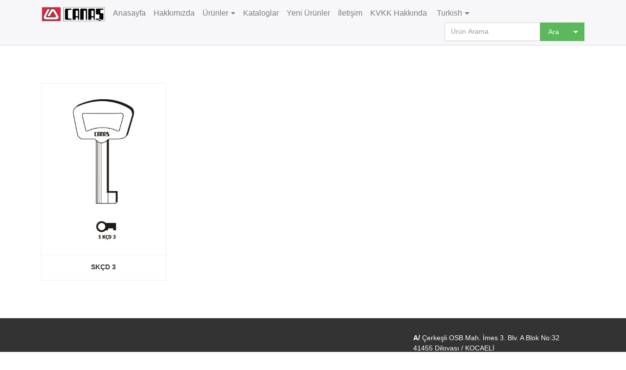

--- FILE ---
content_type: text/html; charset=UTF-8
request_url: https://canas.com.tr/product/skcd-3/
body_size: 2511
content:

<!doctype html>
<html lang="tr-TR">
  <head>
  <meta charset="utf-8">
  <meta http-equiv="x-ua-compatible" content="ie=edge">
  <meta name="viewport" content="width=device-width, initial-scale=1">
  <link rel="icon" type="image/png" href="https://canas.com.tr/wp-content/themes/sage/dist/images/favicon.png" />
  <title>SKÇD 3 &#8211; Canaş Anahtar</title>
<link rel="stylesheet" href="/wp-content/themes/sage/dist/styles/main-f9283bc00c.css">
<style type="text/css">
.qtranxs_flag_tr {background-image: url(https://canas.com.tr/wp-content/plugins/qtranslate-x/flags/tr.png); background-repeat: no-repeat;}
.qtranxs_flag_en {background-image: url(https://canas.com.tr/wp-content/plugins/qtranslate-x/flags/gb.png); background-repeat: no-repeat;}
</style>
<link hreflang="tr" href="https://canas.com.tr/product/skcd-3/?lang=tr" rel="alternate" />
<link hreflang="en" href="https://canas.com.tr/product/skcd-3/?lang=en" rel="alternate" />
<link hreflang="x-default" href="https://canas.com.tr/product/skcd-3/" rel="alternate" />
<meta name="generator" content="qTranslate-X 3.4.6.8" />
	<link rel="canonical" href="https://canas.com.tr/product/skcd-3/">
<link rel="icon" href="/wp-content/uploads/canas-logo-500x500-1-200x200.jpg" sizes="32x32" />
<link rel="icon" href="/wp-content/uploads/canas-logo-500x500-1-200x200.jpg" sizes="192x192" />
<link rel="apple-touch-icon-precomposed" href="/wp-content/uploads/canas-logo-500x500-1-200x200.jpg" />
<meta name="msapplication-TileImage" content="/wp-content/uploads/canas-logo-500x500-1-360x360.jpg" />
</head>
  <body class="product-template-default single single-product postid-5473 skcd-3">
    <!--[if IE]>
      <div class="alert alert-warning">
        Tarayıcınız oldukça eski görünüyor. Lütfen daha iyi bir servis almak için <a href=“http://browsehappy.com/“>tarayıcınızı güncelleyin</a>.      </div>
    <![endif]-->
    
<header class="banner">
  <nav class="navbar navbar-topbar navbar-light bg-faded">
    <div class="container">

      <button class="navbar-toggler hidden-lg-up pull-xs-right pull-sm-right pull-md-right" type="button" data-toggle="collapse" data-target="#collapsingNavbar">&#9776;</button>

      <a class="navbar-brand" href="https://canas.com.tr">
        <img src="https://canas.com.tr/wp-content/themes/sage/dist/images/logo.png" width="130" height="30" alt="Canaş Anahtar">
      </a>

      <div class="collapse navbar-toggleable-md" id="collapsingNavbar">

        <ul id="menu-ana-menu" class="nav navbar-nav"><li class="menu-item menu-item-type-post_type menu-item-object-page menu-item-home nav-item nav-item-12"><a title="Anasayfa" href="https://canas.com.tr/" class="nav-link">Anasayfa</a></li><li class="menu-item menu-item-type-post_type menu-item-object-page nav-item nav-item-11"><a title="Hakkımızda" href="https://canas.com.tr/hakkimizda/" class="nav-link">Hakkımızda</a></li><li class="menu-item menu-item-type-custom menu-item-object-custom menu-item-has-children nav-item nav-item-13  dropdown"><a title="Ürünler" href="#" class="dropdown-toggle nav-link" data-toggle="dropdown" role="button" aria-haspopup="true">Ürünler</a>
<div role="menu" class=" dropdown-menu">
<a title="Ev Anahtarları" href="/product-category/ev-anahtarlari/" class="menu-item menu-item-type-taxonomy menu-item-object-product_category dropdown-item">Ev Anahtarları</a><a title="Oto Anahtarları" href="/product-category/oto-anahtarlari/" class="menu-item menu-item-type-taxonomy menu-item-object-product_category dropdown-item">Oto Anahtarları</a><a title="Transponder Oto" href="/product-category/transponder-oto/" class="menu-item menu-item-type-taxonomy menu-item-object-product_category dropdown-item">Transponder Oto</a><a title="Kumanda Geçmeli Oto" href="/product-category/kumanda-gecmeli-oto/" class="menu-item menu-item-type-taxonomy menu-item-object-product_category dropdown-item">Kumanda Geçmeli Oto</a><a title="Oto Kumanda Uçları" href="/product-category/oto-kumanda-uclari/" class="menu-item menu-item-type-taxonomy menu-item-object-product_category dropdown-item">Oto Kumanda Uçları</a><a title="Kasa" href="/product-category/kasa/" class="menu-item menu-item-type-taxonomy menu-item-object-product_category dropdown-item">Kasa</a><a title="Fiam" href="/product-category/fiam/" class="menu-item menu-item-type-taxonomy menu-item-object-product_category dropdown-item">Fiam</a><a title="İç Oda-Çekmece" href="/product-category/ic-oda-cekmece/" class="menu-item menu-item-type-taxonomy menu-item-object-product_category current-product-ancestor current-menu-parent current-product-parent dropdown-item">İç Oda-Çekmece</a><a title="Renkli Alüminyum Anahtar" href="/product-category/renkli-aluminyum-anahtar/" class="menu-item menu-item-type-taxonomy menu-item-object-product_category dropdown-item">Renkli Alüminyum Anahtar</a><a title="Makineler" href="https://canas.com.tr/product-category-makineler/" class="menu-item menu-item-type-post_type menu-item-object-page dropdown-item">Makineler</a><a title="Kodlama Cihazları" href="/product-category/kodlama-cihazlari/" class="menu-item menu-item-type-taxonomy menu-item-object-product_category dropdown-item">Kodlama Cihazları</a><a title="Kumandalar" href="/product-category/remote-controller/" class="menu-item menu-item-type-taxonomy menu-item-object-product_category dropdown-item">Kumandalar</a></div>
</li><li class="menu-item menu-item-type-post_type menu-item-object-page nav-item nav-item-6915"><a title="Kataloglar" href="https://canas.com.tr/kataloglar/" class="nav-link">Kataloglar</a></li><li class="menu-item menu-item-type-post_type menu-item-object-page nav-item nav-item-6900"><a title="Yeni Ürünler" href="https://canas.com.tr/yeni-urunler/" class="nav-link">Yeni Ürünler</a></li><li class="menu-item menu-item-type-post_type menu-item-object-page nav-item nav-item-10"><a title="İletişim" href="https://canas.com.tr/iletisim/" class="nav-link">İletişim</a></li><li class="menu-item menu-item-type-post_type menu-item-object-page nav-item nav-item-7445"><a title="KVKK Hakkında" href="https://canas.com.tr/yasal-uyari-ve-duyurular/" class="nav-link">KVKK Hakkında</a></li><li class="qtranxs-lang-menu qtranxs-lang-menu-tr menu-item menu-item-type-custom menu-item-object-custom menu-item-has-children nav-item nav-item-5592  dropdown"><a title="Turkish" href="#" class="dropdown-toggle nav-link" data-toggle="dropdown" role="button" aria-haspopup="true"><span class="Turkish"></span>&nbsp;Turkish</a>
<div role="menu" class=" dropdown-menu">
<a title="English" href="https://canas.com.tr/product/skcd-3/?lang=en" class="qtranxs-lang-menu-item qtranxs-lang-menu-item-en menu-item menu-item-type-custom menu-item-object-custom dropdown-item"><span class="English"></span>&nbsp;English</a></div>
</li></ul>
<form class="form-inline search-form" id="searchform" role="search" method="get" action="https://canas.com.tr/">

  <div class="input-group">
    <input type="search" class="form-control" id="s" name="s" value="" placeholder="Ürün Arama" title="Ürün Arama">
    <span class="input-group-btn">
      <input class="btn btn-secondary btn-success btn-submit" type="submit" value="Ara">
        <button type="button" class="btn btn-secondary btn-success dropdown-toggle dropdown-toggle-split" data-toggle="dropdown" aria-haspopup="true" aria-expanded="false">
          <span class="sr-only">Toggle Dropdown</span>
        </button>
        <div class="dropdown-menu dropdown-menu-right">
          <a class="dropdown-item" href="https://canas.com.tr/product/">Detaylı Arama</a>
        </div>
    </span>
  </div>

</form>

      </div>

      
      
    </div>
  </nav>
</header>
    <div class="wrap container" role="document">
      <div class="content row">
        <main class="main">
          




<div class="product-grid product-grid--flexbox">
  <div class="product-grid__wrapper">
          
<div class="product-grid__product-wrapper">
  <div class="product-grid__product">
    <div class="product-grid__img-wrapper">
      <img width="360" height="828" src="/wp-content/uploads/SKCD-3.jpg-360x828.jpg" class="product-grid__img wp-post-image" alt="" srcset="/wp-content/uploads/SKCD-3.jpg-360x828.jpg 360w, /wp-content/uploads/SKCD-3.jpg-200x460.jpg 200w, /wp-content/uploads/SKCD-3.jpg.jpg 400w" sizes="(max-width: 360px) 100vw, 360px">    </div>
    <span class="product-grid__title">SKÇD 3</span>
        <div class="product-grid__extend-wrapper">
      <div class="product-grid__extend">

                <div class="product-grid__detail-key">Kilit Üreticisi</div>
        <div class="product-grid__detail-value hyphenate">ÇEKMECE</div>
        
        
        
        
        
      </div>
    </div>
      </div>
</div>
      </div>
</div>

        </main><!-- /.main -->
              </div><!-- /.content -->
    </div><!-- /.wrap -->
    
<div class="wrap-footer wrap-footer-full">
  <div class="textwidget">
    <div class="container">
      <div class="row">
        <div class="col-md-4">
                  </div>
        <div class="col-md-4">
                  </div>
        <div class="col-md-4">
          <p itemscope itemtype="http://schema.org/LocalBusiness">
            <b>A/</b> <span itemprop="telephone">Çerkeşli OSB Mah. İmes 3. Blv. A Blok No:32<br>41455 Dilovası / KOCAELİ</span>
            <br><b>T/</b> <span itemprop="telephone">+90 262 503 21 00</span>
            <br><b>E/</b> <span itemprop="email">info@canas.com.tr</span>
          </p>
        </div>
      </div>
    </div>
  </div>
</div>

<div class="wrap-footer">
  <div class="container">
    <div class="row">
      <div class="col-md-12">
        <footer class="site-footer" id="colophon">
          <div class="site-info small">
            &copy; 2026 Canaş Anahtar            <span class="sep"> | </span>
            Made by <a href="https://12yapim.com/">12 Yapım</a>
          </div><!-- .site-info -->
        </footer><!-- #colophon -->
      </div><!--col end -->
    </div><!-- row end -->
  </div><!-- container end -->
</div>

<footer class="content-info hidden">
  <div class="container clearfix">
      </div>
</footer>
<script src="https://code.jquery.com/jquery-1.12.4.min.js"></script>
<script>(window.jQuery && jQuery.noConflict()) || document.write('<script src="/wp-includes/js/jquery/jquery.js"><\/script>')</script>
<script src="/wp-content/themes/sage/dist/scripts/main-d051d7aed0.js"></script>
  </body>
</html>

<!-- Page generated by LiteSpeed Cache 2.9.7.1 on 2026-01-09 14:14:03 -->